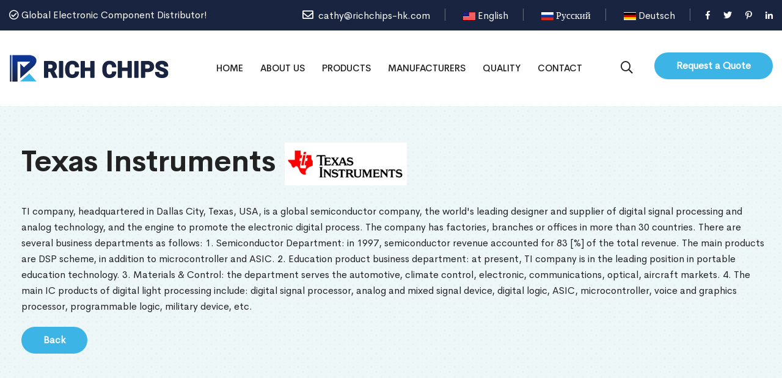

--- FILE ---
content_type: text/html
request_url: https://www.richchips-hk.com/showbrands_1719.html
body_size: 5249
content:

<!DOCTYPE html>
<html lang="en">
<head>
<meta charset="utf-8">
<meta http-equiv="Content-Type" content="text/html; charset=utf-8" />




<title>Texas Instruments Manufacturers - Rich Chips Technology Limited</title>
<meta name='keywords' content='Integrated Circuit,Diode,Capacitance,Transistor,Modul,Rich Chips Technology Limited,Rich Chips' />
<meta name='Description' content='Integrated Circuit,Diode,Capacitance,Transistor,Module' />
<!-- Stylesheets -->
<link href="assets/css/bootstrap.css" rel="stylesheet">
<link href="assets/css/style.css" rel="stylesheet">
<!-- Responsive File -->
<link href="assets/css/responsive.css" rel="stylesheet">
<!-- Color File -->
<link href="assets/css/color.css" rel="stylesheet">

<link rel="shortcut icon" href="assets/images/favicon.png" type="image/x-icon">
<link rel="icon" href="assets/images/ico.png" type="image/x-icon">

<!-- Responsive -->
<meta http-equiv="X-UA-Compatible" content="IE=edge">

<!--<meta name="viewport" content="width=device-width, initial-scale=1.0, maximum-scale=1.0, user-scalable=0">-->
<!--[if lt IE 9]><script src="https://cdnjs.cloudflare.com/ajax/libs/html5shiv/3.7.3/html5shiv.js"></script><![endif]-->
<!--[if lt IE 9]><script src="js/respond.js"></script><![endif]-->
</head>

<body>

<div class="page-wrapper">
    <!-- Main Header -->
    <meta http-equiv="Content-Type" content="text/html; charset=utf-8" />
  <header class="main-header header-style-two">      
        <!-- Header Upper -->
        
        <div class="header-top">
            <div class="auto-container">
                <div class="inner-container">
                    <div class="left-column">
                        <div class="text"> <i class="far fa-check-circle"></i> Global Electronic Component Distributor!</div>
                    </div>
                    <div class="right-column">
                        <div class="contact-info ignore">
                            
                            <li><a href="mailto:cathy@richchips-hk.com"><i class="far fa-envelope"></i>cathy@richchips-hk.com</a></li>
                             <li><a href="javascript:translate.changeLanguage('engllish');"><img src="images/en.png" /> English</a></li>
                              <li><a href="javascript:translate.changeLanguage('russian');"><img src="images/py.png" /> Русский</a></li>
                               <li><a href="javascript:translate.changeLanguage('german');"><img src="images/de.png" /> Deutsch</a></li>
                        </div>
                        <div class="social-links">
                            <ul>
                                <li><a href="#"><i class="fab fa-facebook-f"></i></a></li>
                                <li><a href="#"><i class="fab fa-twitter"></i></a></li>
                                <li><a href="#"><i class="fab fa-pinterest-p"></i></a></li>
                                <li><a href="#"><i class="fab fa-linkedin-in"></i></a></li>
                            </ul>
                        </div>
                    </div>
                </div>
            </div>
        </div>
        
        
        <div class="header-upper style-two">
            <div class="auto-container">
                <div class="inner-container">
                    <!--Logo-->
                    <div class="logo-box">
                        <div class="logo"><a href="/"><img src="assets/images/logo.png" alt=""></a></div>
                    </div>
                    <div class="right-column">
                        <!--Nav Box-->
                        <div class="nav-outer">
                            <!--Mobile Navigation Toggler-->
                            <div class="mobile-nav-toggler"><img src="assets/images/icons/icon-bar.png" alt=""></div>

                            <!-- Main Menu -->
                            <nav class="main-menu navbar-expand-md navbar-light">
                                <div class="collapse navbar-collapse show clearfix" id="navbarSupportedContent">
                                    <ul class="navigation">
                                        <li><a href="/">Home</a> </li>
                                        <li><a href="About.html">About Us</a></li>
                                        <li class="dropdown"><a href="Stocks.html">Products</a>
                                            <ul>
                                               
                                    <li><a href="Stocks.html?cid=88">Integrated Circuit</a></li>
                                   
                                    <li><a href="Stocks.html?cid=89">Diode</a></li>
                                   
                                    <li><a href="Stocks.html?cid=90">Capacitance</a></li>
                                   
                                    <li><a href="Stocks.html?cid=106">Transistor</a></li>
                                   
                                    <li><a href="Stocks.html?cid=107">Module</a></li>
                                   
                                    <li><a href="Stocks.html?cid=108">Compass-Sensor</a></li>
                                   
                                    <li><a href="Stocks.html?cid=110">Amplifiers</a></li>
                                   
                                    <li><a href="Stocks.html?cid=111">Circuit Protection</a></li>
                                   
                                    <li><a href="Stocks.html?cid=113">Data Conversion</a></li>
                                   
                                    <li><a href="Stocks.html?cid=114">Filter</a></li>
                                   
                                    <li><a href="Stocks.html?cid=115">Inductors</a></li>
                                   
                                     <li><a href="Stocks.html">View more</a></li>
                                            </ul>
                                        </li>
                                        <li><a href="Brands.html">Manufacturers</a></li>
                                        <li><a href="Quality.html">Quality</a></li>
                                        <li><a href="Contact.html">Contact</a></li>
                                    </ul>
                                </div>
                            </nav>
                        </div>
                        <div class="search-btn"><button type="button" class="theme-btn search-toggler"><span class="far fa-search"></span></button></div>
                        <div class="link-btn"><a href="Order_online.html" class="theme-btn btn-style-one">Request a Quote</a></div>
                    </div>                        
                </div>
            </div>
        </div>
        <!--End Header Upper-->

        <!-- Sticky Header  -->
        <div class="sticky-header main-menu">
            <div class="auto-container">
                <div class="inner-container">
                    <div class="nav-outer">
                        <!-- Main Menu -->
                        <nav class="main-menu">
                            <!--Keep This Empty / Menu will come through Javascript-->
                        </nav><!-- Main Menu End-->
                        <!-- Main Menu End-->
                        <button type="button" class="theme-btn search-toggler"><span class="far fa-search"></span></button>
                    </div>
                </div>
            </div>
        </div><!-- End Sticky Menu -->

        <!-- Mobile Menu  -->
        <div class="mobile-menu">
            <div class="menu-backdrop"></div>
            <div class="close-btn"><span class="icon flaticon-remove"></span></div>
            
            <nav class="menu-box">
                <div class="nav-logo"><a href="index.html"><img src="assets/images/logo-two.png" alt="" title=""></a></div>
                <div class="menu-outer"><!--Here Menu Will Come Automatically Via Javascript / Same Menu as in Header--></div>
				<!--Social Links-->
				<div class="social-links">
					<ul class="clearfix">
						<li><a href="#"><span class="fab fa-twitter"></span></a></li>
						<li><a href="#"><span class="fab fa-facebook-square"></span></a></li>
						<li><a href="#"><span class="fab fa-pinterest-p"></span></a></li>
						<li><a href="#"><span class="fab fa-instagram"></span></a></li>
						<li><a href="#"><span class="fab fa-youtube"></span></a></li>
					</ul>
                </div>
            </nav>
        </div><!-- End Mobile Menu -->

        <div class="nav-overlay">
            <div class="cursor"></div>
            <div class="cursor-follower"></div>
        </div>
    </header>
    <!-- End Main Header -->
    
    <!--Search Popup-->
    <div id="search-popup" class="search-popup">
        <div class="close-search theme-btn"><span class="flaticon-remove"></span></div>
        <div class="popup-inner">
            <div class="overlay-layer"></div>
            <div class="search-form">
            
                <SCRIPT language=javascript>
 
function checkformt()
{


if(SearchFromt.search1.value.length<3) {
		alert("Keyword length cannot be less than 3 characters");
		SearchFromt.search1.focus();
		return false;
	}
	
}
</SCRIPT>


                 <form class="SearchFrom3" name="SearchFromt" method="post" action="Stocks.html" onSubmit="return checkformt()">
                    <div class="form-group">
                        <fieldset>
                 
                            
                            <input type="search" class="form-control" name="search1"  placeholder="Search Part Number" required="" oninput="setCustomValidity('');" oninvalid="setCustomValidity('Pls enter keyword/Part Number ');">
                             
                             
                            <input type="submit" value="Search Now!" class="theme-btn">
                        </fieldset>
                    </div>
                </form>
                <br>
                <h3>Enter part number / keywords</h3>
            </div>
            
        </div>
    </div>



    <!-- Features Section Two -->
    <section class="features-section-two style-two">
        <div class="auto-container">
            <div class="single-block">
                <div class="row">
                    
                    <div class="col-lg-6" style="max-width:100%;flex: 0 0 100%">
                        <div class="content">
                            <div class="sec-title">
                          
                               <h2><strong>Texas Instruments</strong><img src="upload/201711117364486505.jpg" alt="" style="padding-left:15px;"></h2>
                                <div class="text">TI company, headquartered in Dallas City, Texas, USA, is a global semiconductor company, the world's leading designer and supplier of digital signal processing and analog technology, and the engine to promote the electronic digital process. The company has factories, branches or offices in more than 30 countries. There are several business departments as follows: 1. Semiconductor Department: in 1997, semiconductor revenue accounted for 83 [%] of the total revenue. The main products are DSP scheme, in addition to microcontroller and ASIC. 2. Education product business department: at present, TI company is in the leading position in portable education technology. 3. Materials & Control: the department serves the automotive, climate control, electronic, communications, optical, aircraft markets. 4. The main IC products of digital light processing include: digital signal processor, analog and mixed signal device, digital logic, ASIC, microcontroller, voice and graphics processor, programmable logic, military device, etc.</div>
                                <div class="link-btn"><a href="javascript:history.back();" class="theme-btn btn-style-one style-two"><span>Back</span></a></div>
                            </div>
                        </div>
                    </div>
                </div>
            </div>
          
        </div>
    </section>

  <meta http-equiv="Content-Type" content="text/html; charset=utf-8" />

    
<footer class="main-footer">
        <div class="auto-container">
            <!--Widgets Section-->
            <div class="widgets-section">
                <div class="row clearfix">
                    
                    <!--Column-->
                    <div class="column col-lg-3 col-md-6" style="flex: 0 0 25%;max-width: 25%;">
                        <div class="widget about-widget">
                            <div class="logo"><a href="/"><img src="assets/images/logo-two.png" alt=""></a></div>
                            <div class="text">Independent Electronic components Distributor for just-in-time delivery of hard to find electronic components. </div>
                            <ul class="social-links">
                                <li><a href="#"><i class="fab fa-twitter"></i></a></li>
                                <li><a href="#"><i class="fab fa-facebook-f"></i></a></li>
                                <li><a href="#"><i class="fab fa-linkedin-in"></i></a></li>
                                <li><a href="#"><i class="fab fa-google-plus-g"></i></a></li>
                                <li><a href="#"><i class="fab fa-pinterest-p"></i></a></li>
                            </ul>
                        </div>
                    </div>
                    
                    <!--Column-->
                    <div class="column col-lg-3 col-md-6" style="flex: 0 0 25%;max-width: 25%;">
                        <div class="widget links-widget">
                            <h3 class="widget-title">Our Products</h3>
                            <div class="widget-content">
                                <ul>
                                   
                                    <li><a href="Stocks.html?cid=88">Integrated Circuit</a></li>
                                   
                                    <li><a href="Stocks.html?cid=89">Diode</a></li>
                                   
                                    <li><a href="Stocks.html?cid=90">Capacitance</a></li>
                                   
                                    <li><a href="Stocks.html?cid=106">Transistor</a></li>
                                   
                                    <li><a href="Stocks.html?cid=107">Module</a></li>
                                   
                                     <li><a href="Stocks.html">View more</a></li>
                                </ul>                                        
                            </div>
                        </div>
                    </div>

                    <!--Column-->
                   <div class="column col-lg-3 col-md-6" style="flex: 0 0 25%;max-width: 25%;">
                        <div class="widget links-widget">
                            <h3 class="widget-title">Quick links</h3>
                            <div class="widget-content">
                                <ul>
                                   
                                    <li><a href="About.html">About Us</a></li>
                                    <li><a href="Stocks.html">Products Center</a></li>
                                    <li><a href="Brands.html">Manufacturers</a></li>
                                     <li><a href="Quality.html">Quality Control</a></li>
                                    <li><a href="Order_online.html">Request For Quote</a></li>
                                    <li><a href="Contact.html">Contact Us</a></li>
                                </ul>                                        
                            </div>
                        </div>
                    </div>
                    
                    <!--Column-->
                   <div class="column col-lg-3 col-md-6" style="flex: 0 0 25%;max-width: 25%;">
                        <div class="widget contact-widget">
                            <h3 class="widget-title">Get in touch</h3>
                            <div class="widget-content">
                                <ul class="contact-info">
                                    <li>
                                      
                                        <div class="text" style="float:left"><span class="flaticon-gps"></span> Unit 917a, 9/F., Tower A, New Mandarin Plaza, No.14 Science Museum Road, Tsimshatsui, Kowloon.</div>
                                    </li>
                                    <li>
                                       
                                        <div class="text" style="line-height:35px;">
                                           <span class="flaticon-phone"></span> <a href="#"> +1 </a> <br>                                          
                                        </div>
                                    </li>
                                    <li>
                                       
                                        <div class="text" style="line-height:35px;">                                          
                                            <span class="flaticon-comment"></span><a href="mailto:cathy@richchips-hk.com"> cathy@richchips-hk.com</a>
                                        </div>
                                    </li>
                                </ul>
                            </div>
                        </div>
                    </div>
                    
                </div>
            </div>
        </div>
        <!-- Footer Bottom -->
        <div class="footer-bottom">
            <div class="auto-container">
                <div class="copyright">
                    <div class="text">Copyright © 2023.Rich Chips Technology Limited All rights reserved.</div>
                </div>
            </div>
        </div>
    </footer>
    
            <!--translate start-->
<script src="/translate.js"></script>
<script>
	translate.setUseVersion2(); //Set to use v2. x version
	translate.selectLanguageTag.show = false; //The selection language of the non-existent select
	translate.execute();
</script>
<!--translate end-->

	
</div>
<!--End pagewrapper-->

<!--Scroll to top-->
<div class="scroll-to-top scroll-to-target" data-target="html"><span class="flaticon-right-arrow"></span></div>

<script src="assets/js/jquery.js"></script>
<script src="assets/js/popper.min.js"></script>
<script src="assets/js/bootstrap.min.js"></script>
<script src="assets/js/bootstrap-select.min.js"></script>
<script src="assets/js/jquery.fancybox.js"></script>
<script src="assets/js/isotope.js"></script>
<script src="assets/js/owl.js"></script>
<script src="assets/js/appear.js"></script>
<script src="assets/js/wow.js"></script>
<script src="assets/js/lazyload.js"></script>
<script src="assets/js/scrollbar.js"></script>
<script src="assets/js/TweenMax.min.js"></script>
<script src="assets/js/swiper.min.js"></script>

<script src="assets/js/script.js"></script>


</body>
</html>















--- FILE ---
content_type: text/css
request_url: https://www.richchips-hk.com/assets/css/responsive.css
body_size: 945
content:
@media only screen and (max-width: 7000px){
	.page-wrapper{
		overflow: hidden;
	}
	
}

@media only screen and (max-width: 1400px){

	.main-menu .navigation>li:nth-last-child(-n+3)>ul>li>ul {
	    left: auto;
	    right: 100%;
	}

	.main-menu .navigation > li:nth-last-child(-n+2) > ul {
	    left: auto;
	    right: 0;
	}
	.main-menu .navigation > li:nth-last-child(-n+2) > ul > li > ul {
	    left: auto;
	    right: 100%;
	}
}

@media only screen and (max-width: 1199px){
	.banner-section .banner-slider-nav {
		display: none;
	}
}

@media only screen and (max-width: 1139px){
	/* Default */
	.main-header .nav-outer .main-menu,
	.sticky-header{
		display: none !important;
	}
	.nav-outer .mobile-nav-toggler{
		display: block;
	}
}

@media only screen and (max-width: 991px){
	.banner-section.dark-style .content-box h1,
	.banner-section .content-box h1 {
		font-size: 50px;
		line-height: 60px;
	}
	.banner-section .estimate-form {
		display: none;
	}
	.about-section-two .shape-one {
	    display: none;
	}
}

@media only screen and (min-width: 768px){
	.main-menu .navigation > li > ul,
	.main-menu .navigation > li > ul > li > ul{
		display:block !important;
		visibility:hidden;
		opacity:0;
	}
}

@media only screen and (max-width: 767px){	
	br {
		display: none;
	}
	.filter-tabs li .count {
		display: none;
	}
	.features-section .icon-box .icon {
		margin-bottom: 20px;
	}
	.skills-section .inner-container {
		padding-left: 15px;
		padding-right: 15px;
	}
	.main-header .header-upper .search-btn{
		display: none;
	}
	.main-menu .contact-info {
	    display: none;
	}

	.main-header .header-upper .inner-container {
	    justify-content: center;
	}
	.header-top .right-column,
	.header-top .inner-container {
	    justify-content: center;
	}
	.main-header .header-upper {
		padding-bottom: 30px;
	}
	.header-top .contact-info {
		text-align: center;
	}
}

@media only screen and (max-width: 575px){
	.main-header .header-upper .contact-info {
		display: none;
	}
	.header-top .contact-info li:before {
		display: none;
	}
	.main-header .header-upper {
	    padding-bottom: 0;
	    padding-top: 0;
	}
	.contact-section .contact-form-area {
		padding: 50px 30px;
	}
}


@media only screen and (max-width: 350px) {

}











--- FILE ---
content_type: text/css
request_url: https://www.richchips-hk.com/assets/css/color.css
body_size: 1716
content:
/* Default Color File  */




/* Color */
a:hover,
a {
    color: #3cb4e6;
}

.border-color {
    border-color: #3cb4e6;
}

.services-section-two .owl-dots .owl-dot:hover,
.services-section-two .owl-dots .owl-dot.active{
    background-color:#3cb4e6;
}

.search-popup .search-form fieldset input[type="submit"],
.preloader-close,
.theme-bg {
    background-color: #3cb4e6;
}

.btn-style-one.style-four:hover:before {
    background-color: #3cb4e6;
}

.btn-style-one.style-four:hover:before {
    background-color: #3cb4e6;
    opacity: 1;
}

.cta-section-three h3 i {
    color: #3cb4e6;
}

.banner-section .link-box a.style-four:hover {
    border-color: #3cb4e6;
}

.scroll-to-top:hover {
    background-color: #3cb4e6;
}

.btn-style-one {
    background-color: #3cb4e6;
	
}

.btn-style-one.style-three {
    color: #3cb4e6;
}

.main-header .header-upper .contact-info .icon {
    background-color: #3cb4e6;
}

.main-menu .navigation>li.current>a {
    color: #3cb4e6;
}

.header-top .social-links li a:hover {
    color: #fff;
}

.estimate-form .dropdown-item.active, 
.estimate-form .dropdown-item:active {
    background-color: #3cb4e6;
}

.post-share-icon ul.social-links li a:hover {
    color: #3cb4e6;
}

.service-block-one .overlay:before {
    background-color: #3cb4e6;
}

.cta-section .wrapper-box {
    border: 10px solid #3cb4e6;
}

.features-section .icon-box .icon {
    color: #3cb4e6;
}

.features-section .icon-box:hover .icon {
    background-color: #3cb4e6;
}

.filter-tabs li .count {
    background: #3cb4e6;
}

.gallery-block .overlay-content h5 {
    color: #3cb4e6;
}

.testimonials-section .owl-dots .owl-dot:hover,
.testimonials-section .owl-dots .owl-dot.active{
    background-color:#3cb4e6;
}

.features-section-two.style-two .sec-title .sub-title {
    color: #3cb4e6;
}

.skills-section .lower-content {
    background-color: #3cb4e6;
}

.skills-section .progress-levels .progress-box .bar .bar-fill {
    background-color: #3cb4e6;
}

.news-block-one h4:hover {
    color: #3cb4e6;
}

.cta-section-two .wrapper-box {
    background-color: #03234b;
}

.widget .widget-title:before {
    background-color: #3cb4e6;
}

.about-widget .social-links li a:hover {
    background-color: #3cb4e6;
}

.links-widget ul li a:hover {
    color: #3cb4e6;
}

.contact-widget .contact-info li .text a:hover {
    color: #3cb4e6;
}

.feature-block-three .read-more-btn i {
    color: #3cb4e6;
}

.service-block-two .overlay:before {
    background-color: #3cb4e6;
}

.process-block .icon .count {
    background-color: #3cb4e6;
}

.widget_categories_two .widget-content li:hover a,
.widget_categories_two .widget-content li.current a {
    background-color: #3cb4e6;
}

.widget_contact-form .dropdown-item.active, 
.widget_contact-form .dropdown-item:active {
    background-color: #3cb4e6;
}

.services-details .content-side .icon-box .icon {
    color: #3cb4e6;
}

.services-details .content-side .icon-box:hover .icon {
    background-color: #3cb4e6;
}

.services-details .owl-dots .owl-dot:hover,
.services-details .owl-dots .owl-dot.active{
    background-color:#3cb4e6;
}

.news-block-two .post-meta li.category {
    color: #3cb4e6;
}

.news-block-two h4:hover {
    color: #3cb4e6;
}

.news-block-three .post-meta li.category {
    color: #3cb4e6;
}

.news-block-three h2:hover {
    color: #3cb4e6;
}

.news-block-three .owl-theme .owl-nav .owl-prev:before {
    color: #3cb4e6;
}

.news-block-three .owl-theme .owl-nav .owl-next:before {
    color: #3cb4e6;
}

.news-block-three .video-box .video-btn:hover span {
    background-color: #3cb4e6;
}

.news-block-three .video-box .video-btn:before {
    background-color: #3cb4e6;
}

.widget_search input[type="search"] {
    background: #fff;
}

.categories-list li a:hover {color: #3cb4e6;}

.widget_tag_cloud li a:hover {
    background-color: #3cb4e6;
}

.widget_cta .content {
    background: #3cb4e6;
}

.contact-form .dropdown-item.active, 
.contact-form .dropdown-item:active {
    background-color: #3cb4e6;
}

.contact-section .contact-info li .text a:hover {
    color: #3cb4e6;
}

.contact-section .social-links li a:hover {
    background-color: #3cb4e6;
}

.comments-title h4:before {
    background-color: #3cb4e6;
}

.blog-single-post .list li:before {
    color: #3cb4e6;
}

.post-pagination li .current {
    background-color: #3cb4e6;
    border-color: #3cb4e6;
}

.mobile-menu .menu-backdrop {
    background-color: #3cb4e6;
}

/* Color Variation Two */

.btn-style-one.style-two {
    background-color: #3cb4e6;
}

.btn-style-one.style-three:before {
    background-color: #3cb4e6;
}

.main-menu .contact-info .icon {
    background-color: #3cb4e6;
}

.header-top {
    background-color: #192440;
}

.sec-title .sub-title {
    color: #3cb4e6;
}

.service-block-one h4:before {
    background-color: #3cb4e6;
}

.filter-tabs li.active {
    color: #3cb4e6;
}

.funfacts-section:before {
    background-color: #3cb4e6;
}

.testimonials-section .owl-dots .owl-dot{
    background:#3cb4e6;
}

.skills-section .lower-content.style-two {
    background: #3cb4e6;
}

.news-block-one .post-meta li {
    color: #3cb4e6;
}

.news-block-one .post-meta li:before {
    background-color: #3cb4e6;
}

.feature-block-three .read-more-btn {
    color: #3cb4e6;
}

.feature-block-three .overlay { 
    background-color: #3cb4e6;
}

.team-block-one .content:before {
    background-color: #3cb4e6;
}

.team-block-one .social-links li a:hover{
    color: #3cb4e6;
}

.team-block-two .content:before {
    background-color: #3cb4e6;
}

.team-block-two .social-links li a:hover{
    color: #3cb4e6;
}

.process-block .icon:before {
    background-color: #3cb4e6;
}

.contact-widget.style-two .widget-content {
    background: #3cb4e6;
}

.services-details .owl-dots .owl-dot{
    background:#3cb4e6;
}

.news-block-two .date {
    background-color: #3cb4e6;
}

.news-block-two .post-meta li {
    color: #3cb4e6;
}

.news-block-two .post-meta li:before {
    background-color: #3cb4e6;
}

.news-block-three .date {
    background-color: #3cb4e6;
}

.news-block-three .post-meta li {
    color: #3cb4e6;
}

.news-block-three .post-meta li:before {
    background-color: #3cb4e6;
}

.news-block-three .owl-theme .owl-nav .owl-prev:hover:before {
    background-color: #3cb4e6;
}

.news-block-three .owl-theme .owl-nav .owl-next:hover:before {
    background-color: #3cb4e6;
}

.categories-list li a:before {
    color: #3cb4e6;
}

.widget_popular_post .content .post-info {
    color: #3cb4e6;
}

.contact-section .contact-info li .icon {
    color: #3cb4e6;
}

.contact-section .social-links li a {
    background: #182c61;
}

.blog-single-post .post-share-info a:before {
    color: #3cb4e6;
}

.blog-single-post.post-share-info span {
    color: #3cb4e6;
}

.banner-section .banner-slider-button-prev:hover {
    background: #3cb4e6;
}

.banner-section .banner-slider-button-next:hover {
    background: #3cb4e6;
}

.main-menu .navigation>li>ul>li>a:hover {
    color: #3cb4e6;
}

.main-menu .navigation>li>ul>li>ul>lia:hover {
    color: #3cb4e6;
}

.search-popup .search-form fieldset input[type="submit"]:hover {
    background: #3cb4e6;
}

.service-block-two .lower-content .read-more-btn a:hover {
    color: #3cb4e6;
}














--- FILE ---
content_type: text/css
request_url: https://www.richchips-hk.com/assets/css/flaticon.css
body_size: 711
content:
	/*
  	Flaticon icon font: Flaticon
  	Creation date: 28/06/2020 12:21
  	*/

@font-face {
  font-family: "Flaticon";
  src: url("../fonts/Flaticon.eot");
  src: url("../fonts/Flaticon.eot?#iefix") format("embedded-opentype"),
       url("../fonts/Flaticon.woff2") format("woff2"),
       url("../fonts/Flaticon.woff") format("woff"),
       url("../fonts/Flaticon.ttf") format("truetype"),
       url("../fonts/Flaticon.svg#Flaticon") format("svg");
  font-weight: normal;
  font-style: normal;
}

@media screen and (-webkit-min-device-pixel-ratio:0) {
  @font-face {
    font-family: "Flaticon";
    src: url("../fonts/Flaticon.svg#Flaticon") format("svg");
  }
}

[class^="flaticon-"]:before, [class*=" flaticon-"]:before,
[class^="flaticon-"]:after, [class*=" flaticon-"]:after {   
font-family: Flaticon;
font-style: normal;
}

.flaticon-right:before { content: "\f100"; }
.flaticon-search:before { content: "\f101"; }
.flaticon-right-arrow:before { content: "\f102"; }
.flaticon-tick:before { content: "\f103"; }
.flaticon-right-arrow-1:before { content: "\f104"; }
.flaticon-backward:before { content: "\f105"; }
.flaticon-clock:before { content: "\f106"; }
.flaticon-star:before { content: "\f107"; }
.flaticon-null:before { content: "\f108"; }
.flaticon-arrow:before { content: "\f109"; }
.flaticon-share:before { content: "\f10a"; }
.flaticon-remove:before { content: "\f10b"; }
.flaticon-signs:before { content: "\f10c"; }
.flaticon-ui:before { content: "\f10d"; }
.flaticon-arrows:before { content: "\f10e"; }
.flaticon-add:before { content: "\f10f"; }
.flaticon-angle-arrow-pointing-to-right:before { content: "\f110"; }
.flaticon-null-1:before { content: "\f111"; }
.flaticon-gps:before { content: "\f112"; }
.flaticon-search-1:before { content: "\f113"; }
.flaticon-phone:before { content: "\f114"; }
.flaticon-long-right-arrow:before { content: "\f115"; }
.flaticon-long-arrow-pointing-to-the-right:before { content: "\f116"; }
.flaticon-talk:before { content: "\f117"; }
.flaticon-comment:before { content: "\f118"; }
.flaticon-long-arrow-pointing-to-left:before { content: "\f119"; }

--- FILE ---
content_type: application/x-javascript
request_url: https://www.richchips-hk.com/translate.js
body_size: 8469
content:
/* Open source code：https://gitee.com/mail_osc/translate */
var translate={version:"2.2.5.20230227",useVersion:"v1",setUseVersion2:function(){translate.useVersion="v2"},translate:null,includedLanguages:"zh-CN,zh-TW,en",resourcesUrl:"//res.zvo.cn/translate",selectLanguageTag:{show:!0,languages:"",alreadyRender:!1,selectOnChange:function(e){var t=e.target.value;translate.changeLanguage(t)},render:function(){if(!translate.selectLanguageTag.alreadyRender&&(translate.selectLanguageTag.alreadyRender=!0,translate.selectLanguageTag.show)){if(null==document.getElementById("translate")){var e=document.getElementsByTagName("body")[0],t=document.createElement("div");t.id="translate",e.appendChild(t)}else if(null!=document.getElementById("translateSelectLanguage"))return;translate.request.post(translate.request.api.host+translate.request.api.language+"?v="+translate.version,{},function(e){if(0!=e.result){var t=function(e){translate.selectLanguageTag.selectOnChange(e)},a=document.createElement("select");a.id="translateSelectLanguage",a.className="translateSelectLanguage";for(var n=0;n<e.list.length;n++){var l=document.createElement("option");if(l.setAttribute("value",e.list[n].id),translate.selectLanguageTag.languages.length>0){var r=(","+translate.selectLanguageTag.languages+",").toLowerCase();if(console.log(r),r.indexOf(","+e.list[n].id.toLowerCase()+",")<0)continue}null!=translate.to&&void 0!==translate.to&&translate.to.length>0?translate.to==e.list[n].id&&l.setAttribute("selected","selected"):e.list[n].id==translate.language.getLocal()&&l.setAttribute("selected","selected"),l.appendChild(document.createTextNode(e.list[n].name)),a.appendChild(l)}window.addEventListener?a.addEventListener("change",t,!1):a.attachEvent("onchange",t),document.getElementById("translate").appendChild(a)}else console.log("load language list error : "+e.info)})}}},localLanguage:"zh-CN",googleTranslateElementInit:function(){var e="";null!=document.getElementById("translate")&&(e="translate"),translate.translate=new google.translate.TranslateElement({pageLanguage:"zh-CN",includedLanguages:translate.selectLanguageTag.languages,layout:0},e)},init:function(){var e=window.location.protocol;"file:"==window.location.protocol&&(e="http:"),-1==this.resourcesUrl.indexOf("://")&&(this.resourcesUrl=e+this.resourcesUrl)},execute_v1:function(){if(null==document.getElementById("translate")&&translate.selectLanguageTag.show){var e=document.getElementsByTagName("body")[0],t=document.createElement("div");t.id="translate",e.appendChild(t)}""==translate.includedLanguages&&(translate.selectLanguageTag.languages=translate.includedLanguages),console.log("translate.js tip: translate.includedLanguages obsolete, please use the translate.selectLanguageTag.languages are set");var a=document.getElementsByTagName("head")[0],n=document.createElement("script");n.type="text/javascript",n.src=this.resourcesUrl+"/js/element.js",a.appendChild(n)},setCookie:function(e,t){var a=e+"="+escape(t);document.cookie=a},getCookie:function(e){for(var t=document.cookie.split("; "),a=0;a<t.length;a++){var n=t[a].split("=");if(n[0]==e)return unescape(n[1])}return""},currentLanguage:function(){translate.check();var e=translate.getCookie("googtrans");return e.length>0?e.substr(e.lastIndexOf("/")+1,e.length-1):translate.localLanguage},changeLanguage:function(e){if(",en,de,hi,lt,hr,lv,ht,hu,zh-CN,hy,uk,mg,id,ur,mk,ml,mn,af,mr,uz,ms,el,mt,is,it,my,es,et,eu,ar,pt-PT,ja,ne,az,fa,ro,nl,en-GB,no,be,fi,ru,bg,fr,bs,sd,se,si,sk,sl,ga,sn,so,gd,ca,sq,sr,kk,st,km,kn,sv,ko,sw,gl,zh-TW,pt-BR,co,ta,gu,ky,cs,pa,te,tg,th,la,cy,pl,da,tr,".indexOf(","+e+",")>-1){translate.check();var t="/"+translate.localLanguage+"/"+e,a=document.location.host.split(".");if(a.length>2){var n=a[a.length-2]+"."+a[a.length-1];document.cookie="googtrans=;expires="+new Date(1)+";domain="+n+";path=/",document.cookie="googtrans="+t+";domain="+n+";path=/"}return translate.setCookie("googtrans",""+t),void location.reload()}if(translate.setUseVersion2(),null!=translate.to&&translate.to.length>0&&translate.to!=translate.language.getLocal())var l=!0;translate.to=e,translate.storage.set("to",e),l?location.reload():translate.execute()},check:function(){"file:"==window.location.protocol&&console.log("\r\n---WARNING----\r\ntranslate.js 主动翻译组件自检异常，当前协议是file协议，翻译组件要在正常的线上http、https协议下才能正常使用翻译功能\r\n------------")},to:"",autoDiscriminateLocalLanguage:!1,documents:[],ignore:{tag:["style","script","link","i","pre","code"],class:["ignore","translateSelectLanguage"],id:[],isIgnore:function(e){if(null==e||void 0===e)return!1;for(var t=e,a=100;a-- >0;){if(null==t||void 0===t)return!1;var n=translate.element.getNodeName(t).toLowerCase();if(n.length>0){if("body"==n||"html"==n||"#document"==n)return!1;if(translate.ignore.tag.indexOf(n)>-1)return!0}if(null!=t.className){var l=t.className;if(null==l||"string"!=typeof l)continue;l=l.trim().split(" ");for(var r=0;r<l.length;r++)if(null!=l[r]&&l[r].trim().length>0&&translate.ignore.class.indexOf(l[r])>-1)return!0}if(null!=t.id&&void 0!==t.id&&translate.ignore.id.indexOf(t.id)>-1)return!0;t=t.parentNode}return!1}},nomenclature:{data:new Array,old_Data:[],set:function(e){alert("请将 translate.nomenclature.set 更换为 append，具体使用可参考： https://github.com/xnx3/translate ")},append:function(e,t,a){void 0===translate.nomenclature.data[e]&&(translate.nomenclature.data[e]=new Array),void 0===translate.nomenclature.data[e][t]&&(translate.nomenclature.data[e][t]=new Array);for(var n=a.split("\n"),l=0;l<n.length;l++){var r=n[l].trim();if(!(r.length<1)){var s=r.split("=");if(2==s.length){var o=s[0].trim(),u=s[1].trim();0!=o.length&&0!=u.length&&(translate.nomenclature.data[e][t][o]=u)}}}},get:function(){return translate.nomenclature.data},dispose:function(e){if(null==e||0==e.length)return e;if(void 0===translate.nomenclature.data[translate.language.getLocal()]||void 0===translate.nomenclature.data[translate.language.getLocal()][translate.to])return e;for(var t in translate.nomenclature.data[translate.language.getLocal()][translate.to]){var a=translate.nomenclature.data[translate.language.getLocal()][translate.to][t];if("function"!=typeof a){var n=e.indexOf(t);if(n>-1)if("english"==translate.language.getLocal()){var l="";if(0==n);else if(l=e.substr(n-1,1),"english"==translate.language.getCharLanguage(l))continue;var r="";if(n+t.length==e.length);else if(r=e.substr(n+t.length,1),"english"==translate.language.getCharLanguage(r))continue;e=e.replace(new RegExp(l+t+r,"g"),l+a+r)}else e=e.replace(new RegExp(t,"g"),a)}}return e}},setAutoDiscriminateLocalLanguage:function(){translate.autoDiscriminateLocalLanguage=!0},nodeQueue:{},setDocuments:function(e){null!=e&&void 0!==e&&(void 0===e.length?translate.documents[0]=e:translate.documents=e,translate.nodeQueue={},console.log("set documents , clear translate.nodeQueue"))},getDocuments:function(){return null!=translate.documents&&void 0!==translate.documents&&translate.documents.length>0?translate.documents:document.all},listener:{isExecuteFinish:!1,isStart:!1,start:function(){translate.temp_linstenerStartInterval=setInterval(function(){"complete"==document.readyState&&(clearInterval(translate.temp_linstenerStartInterval),translate.listener.addListener())},50)},addListener:function(){translate.listener.isStart=!0;const e={attributes:!0,childList:!0,subtree:!0},t=new MutationObserver(function(e,t){var a=[];for(let t of e)"childList"===t.type&&t.addedNodes.length>0&&a.push.apply(a,t.addedNodes);a.length>0&&translate.execute(a)});for(var a=translate.getDocuments(),n=0;n<a.length;n++){var l=a[n];null!=l&&t.observe(l,e)}},renderTaskFinish:function(e){}},renderTask:class{constructor(){this.taskQueue=[],this.nodes=[]}add(e,t,a){var n=translate.element.nodeAnalyse.get(e),l=translate.util.hash(n.text);void 0===this.nodes[l]&&(this.nodes[l]=new Array),this.nodes[l].push(e);var r=this.taskQueue[l];null!=r&&void 0!==r||(r=new Array);var s=new Array;s.originalText=t,s.resultText=a,r.push(s),this.taskQueue[l]=r}execute(){for(var e in this.taskQueue){"function"!=typeof(t=this.taskQueue[e])&&(this.taskQueue[e]=t)}for(var e in this.nodes)for(var t=this.taskQueue[e],a=0;a<this.nodes[e].length;a++)for(var n=0;n<t.length;n++){var l=t[n];"function"!=typeof t&&translate.element.nodeAnalyse.set(this.nodes[e][n],l.originalText,l.resultText)}void 0!==this.taskQueue&&this.taskQueue.length>0&&translate.listener.renderTaskFinish(this)}},execute:function(e){if("undefined"!=typeof doc&&(translate.useVersion="v2"),"v1"!=translate.useVersion){var t=translate.util.uuid();if(translate.nodeQueue[t]=new Array,translate.nodeQueue[t].expireTime=Date.now()+12e4,translate.nodeQueue[t].list=new Array,null==translate.to||""==translate.to){var a=translate.storage.get("to");null!=a&&void 0!==a&&a.length>0&&(translate.to=a)}try{translate.selectLanguageTag.render()}catch(e){console.log(e)}if(null!=translate.to&&void 0!==translate.to&&0!=translate.to.length){if(translate.to!=translate.language.getLocal()){var n;if(void 0!==e){if(null==e)return void console.log("translate.execute(...) 中传入的要翻译的目标区域不存在。");void 0===e.length?(n=new Array)[0]=e:n=e}else n=translate.getDocuments();for(var l=0;l<n.length&l<20;l++){var r=n[l];translate.element.whileNodes(t,r)}var s={},o={};for(var u in translate.nodeQueue[t].list){if(null==u||void 0===u||0==u.length||"undefined"==u)continue;s[u]=[],o[u]=[];let e=new translate.renderTask;for(var i in translate.nodeQueue[t].list[u])if("function"!=typeof translate.nodeQueue[t].list[u][i]){var g=translate.nodeQueue[t].list[u][i].original,c=translate.nodeQueue[t].list[u][i].translateText,d=g==c?i:translate.util.hash(c);translate.nodeQueue[t].list[u][i].cacheHash=d;var f=translate.storage.get("hash_"+translate.to+"_"+d);if(null!=f&&f.length>0)for(var h=0;h<translate.nodeQueue[t].list[u][i].nodes.length;h++)e.add(translate.nodeQueue[t].list[u][i].nodes[h],g,translate.nodeQueue[t].list[u][i].beforeText+f+translate.nodeQueue[t].list[u][i].afterText);else s[u].push(c),o[u].push(i)}e.execute()}var v=[];for(var u in translate.nodeQueue[t].list)s[u].length<1||v.push(u);if(translate.listener.isExecuteFinish||(translate.temp_executeFinishNumber=0,translate.temp_executeFinishInterval=setInterval(function(){translate.temp_executeFinishNumber==v.length&&(translate.listener.isExecuteFinish=!0,clearInterval(translate.temp_executeFinishInterval))},50)),0!=v.length)for(var p in v){u=v[p];if(void 0===s[u]||s[u].length<1)return;var m=translate.request.api.host+translate.request.api.translate+"?v="+translate.version,x={from:u,to:translate.to,text:encodeURIComponent(JSON.stringify(s[u]))};translate.request.post(m,x,function(e){if(0==e.result)return console.log("=======ERROR START======="),console.log(s[e.from]),console.log("response : "+e.info),console.log("=======ERROR END  ======="),void translate.temp_executeFinishNumber++;let a=new translate.renderTask;for(var n=0;n<o[e.from].length;n++){var l=e.from,r=e.text[n],u=o[e.from][n],i=translate.nodeQueue[t].list[l][u].cacheHash,g="";try{g=translate.nodeQueue[t].list[l][u].original}catch(e){console.log("uuid:"+t+", originalWord:"+g+", lang:"+l+", hash:"+u+", text:"+r+", queue:"+translate.nodeQueue[t]),console.log(e);continue}for(var c=0;c<translate.nodeQueue[t].list[l][u].nodes.length;c++)a.add(translate.nodeQueue[t].list[l][u].nodes[c],g,translate.nodeQueue[t].list[l][u].beforeText+r+translate.nodeQueue[t].list[l][u].afterText);translate.storage.set("hash_"+e.to+"_"+i,r)}a.execute(),translate.temp_executeFinishNumber++})}}}else translate.autoDiscriminateLocalLanguage&&translate.executeByLocalLanguage()}else translate.execute_v1()},element:{nodeAnalyse:{get:function(e){return translate.element.nodeAnalyse.analyse(e,"","")},set:function(e,t,a){translate.element.nodeAnalyse.analyse(e,t,a)},analyse:function(e,t,a){var n=new Array;n.node=e,n.text="";var l=translate.element.getNodeName(e);"#text"==l&&(void 0!==e.parentNode&&"TEXTAREA"==translate.element.getNodeName(e.parentNode)&&(l="TEXTAREA",e=e.parentNode));if("INPUT"==l||"TEXTAREA"==l){if(null==e.attributes||void 0===e.attributes)return n.text="",n;if("INPUT"==l&&void 0!==e.attributes.type&&null!=typeof e.attributes.type.nodeValue&&("button"==e.attributes.type.nodeValue.toLowerCase()||"submit"==e.attributes.type.nodeValue.toLowerCase())){var r=e.attributes.value;if(null!=r&&void 0!==r&&void 0!==r.nodeValue&&r.nodeValue.length>0)return void 0!==t&&t.length>0&&(r.nodeValue=r.nodeValue.replace(new RegExp(translate.util.regExp.pattern(t),"g"),translate.util.regExp.resultText(a))),n.text=r.nodeValue,n.node=r,n}return void 0!==e.attributes.placeholder?(void 0!==t&&t.length>0&&(e.attributes.placeholder.nodeValue=e.attributes.placeholder.nodeValue.replace(new RegExp(translate.util.regExp.pattern(t),"g"),translate.util.regExp.resultText(a))),n.text=e.attributes.placeholder.nodeValue,n.node=e.attributes.placeholder,n):(n.text="",n)}if("META"==l){if(void 0!==e.name&&null!=e.name){var s=e.name.toLowerCase();if("keywords"==s||"description"==s)return void 0!==t&&t.length>0&&(e.content=e.content.replace(new RegExp(translate.util.regExp.pattern(t),"g"),translate.util.regExp.resultText(a))),n.text=e.content,n}return n.text="",n}return"IMG"==l?void 0===e.alt||null==e.alt?(n.text="",n):(void 0!==t&&t.length>0&&(e.alt=e.alt.replace(new RegExp(translate.util.regExp.pattern(t),"g"),translate.util.regExp.resultText(a))),n.text=e.alt,n):(null==e.nodeValue||void 0===e.nodeValue?n.text="":0==e.nodeValue.trim().length?n.text="":(void 0!==t&&t.length>0&&(e.nodeValue=e.nodeValue.replace(new RegExp(translate.util.regExp.pattern(t),"g"),translate.util.regExp.resultText(a))),n.text=e.nodeValue),n)}},getNodeName:function(e){return null==e||void 0===e?"":null==e.nodeName||void 0===e.nodeName?"":e.nodeName},whileNodes:function(e,t){if(null!=t&&void 0!==t){var a=t.childNodes;if(a.length>0)for(var n=0;n<a.length;n++)translate.element.whileNodes(e,a[n]);else translate.element.findNode(e,t)}},findNode:function(e,t){if(null!=t&&void 0!==t&&null!=t.parentNode){var a=translate.element.getNodeName(t.parentNode);if(""!=a&&!(translate.ignore.tag.indexOf(a.toLowerCase())>-1)){for(var n=!1,l=t.parentNode;t!=l&&null!=l;)null!=l.className&&translate.ignore.class.indexOf(l.className)>-1&&(n=!0),l=l.parentNode;if(!n&&!translate.ignore.isIgnore(t)){var r=translate.element.nodeAnalyse.get(t);r.text.length>0&&translate.addNodeToQueue(e,r.node,r.text)}}}}},addNodeToQueue:function(e,t,a){if(null!=t&&null!=a&&0!=a.length&&"#comment"!=translate.element.getNodeName(t).toLowerCase()){translate.util.hash(a);if(translate.util.findTag(a)){if(null==t.parentNode)return;var n=translate.element.getNodeName(t.parentNode);if("SCRIPT"==n||"STYLE"==n)return}var l=translate.language.get(a);for(var r in void 0!==l[translate.to]&&delete l[translate.to],l){null!=translate.nodeQueue[e].list[r]&&void 0!==translate.nodeQueue[e].list[r]||(translate.nodeQueue[e].list[r]=new Array);for(var s=0;s<l[r].length;s++)if(void 0!==l[r][s]&&void 0!==l[r][s].text){var o=l[r][s].text,u=l[r][s].beforeText,i=l[r][s].afterText,g=translate.util.hash(o);if(null!=translate.nodeQueue[e].list[r][g]&&void 0!==translate.nodeQueue[e].list[r][g]||(translate.nodeQueue[e].list[r][g]=new Array,translate.nodeQueue[e].list[r][g].nodes=new Array,translate.nodeQueue[e].list[r][g].original=o,translate.nodeQueue[e].list[r][g].translateText=translate.nomenclature.dispose(o),translate.nodeQueue[e].list[r][g].beforeText=u,translate.nodeQueue[e].list[r][g].afterText=i),void 0!==t.isSameNode)for(var c=0;c<translate.nodeQueue[e].list[r][g].nodes.length;c++)if(t.isSameNode(translate.nodeQueue[e].list[r][g].nodes[c]))return;translate.nodeQueue[e].list[r][g].nodes[translate.nodeQueue[e].list[r][g].nodes.length]=t}}}},language:{local:"",setLocal:function(e){translate.setUseVersion2(),translate.language.local=e},getLocal:function(){return(null==translate.language.local||translate.language.local.length<1)&&translate.language.autoRecognitionLocalLanguage(),translate.language.local},autoRecognitionLocalLanguage:function(){if(!(null!=translate.language.local&&translate.language.local.length>2)){var e=document.body.outerText;if(null==e||void 0===e||e.length<1)translate.language.local="chinese_simplified";else{e=e.replace(/\n|\t|\r/g,"");for(var t=new Array,a=0;a<e.length;a++){var n=e.charAt(a),l=translate.language.getCharLanguage(n);""==l&&(l="unidentification"),t.push(l)}var r=translate.util.arrayFindMaxNumber(t),s=r.indexOf("specialCharacter");s>-1&&r.splice(s,1),r.length>0?translate.language.local=r[0]:translate.language.local="chinese_simplified"}}},get:function(e){for(var t=new Array,a=new Array,n=[],l=[],r=0;r<e.length;r++){var s=e.charAt(r),o=translate.language.getCharLanguage(s);""==o&&(o="unidentification");var u=translate.language.analyse(o,a,n,l,s);a=u.langStrs,void 0!==n.language&&(l.language=n.language,l.charstr=n.charstr,l.storage_language=n.storage_language),n.language=u.storage_language,n.charstr=s,n.storage_language=u.storage_language,t.push(o)}return void 0!==a.unidentification&&delete a.unidentification,void 0!==a.specialCharacter&&delete a.specialCharacter,void 0!==a.number&&delete a.number,a},getCharLanguage:function(e){return null==e||void 0===e?"":this.english(e)?"english":this.specialCharacter(e)?"specialCharacter":this.number(e)?"number":this.chinese_simplified(e)?"chinese_simplified":this.japanese(e)?"japanese":this.korean(e)?"korean":(console.log("not find is language , char : "+e+", unicode: "+e.charCodeAt(0).toString(16)),"")},analyse:function(e,t,a,n,l){void 0===t[e]&&(t[e]=new Array);var r=0;void 0===a.storage_language||(translate.language.connector(l)&&(e=a.storage_language),r=a.storage_language==e?t[e].length-1:t[e].length),void 0===t[e][r]&&(t[e][r]=new Array,t[e][r].beforeText="",t[e][r].afterText="",t[e][r].text=""),t[e][r].text=t[e][r].text+l,0==translate.language.wordBlankConnector(translate.language.getLocal())&&translate.language.wordBlankConnector(translate.to)&&null!=a.storage_language&&void 0!==a.storage_language&&a.storage_language.length>0&&"specialCharacter"!=a.storage_language&&(0==translate.language.wordBlankConnector(a.storage_language)&&translate.language.wordBlankConnector(e)?t[a.storage_language][t[a.storage_language].length-1].afterText=" ":"english"==a.storage_language&&"english"!=e&&(t[e][r].beforeText=" "));var s=new Array;return s.langStrs=t,s.storage_language=e,s},connector:function(e){return!!/.*[\u0020\u00A0\u202F\u205F\u3000]+.*$/.test(e)||(!!/.*[\u0030-\u0039]+.*$/.test(e)||(!!/.*[\u0021\u0022\u0023\u0024\u0025\u0026\u0027\u002C\u002D\u002E\u003A\u003B\u003F\u0040]+.*$/.test(e)||!!/.*[\u3002\uFF1F\uFF01\uFF0C\u3001\uFF1B\uFF1A\u300C\u300D\u300E\u300F\u2018\u2019\u201C\u201D\uFF08\uFF09\u3014\u3015\u3010\u3011\u2014\u2026\u2013\uFF0E\u300A\u300B\u3008\u3009\u00b7]+.*$/.test(e)))},wordBlankConnector:function(e){if(null==e||void 0===e)return!0;switch(e.trim().toLowerCase()){case"chinese_simplified":case"chinese_traditional":case"korean":case"japanese":return!1}return!0},chinese_simplified:function(e){return!!/.*[\u4e00-\u9fa5]+.*$/.test(e)},english:function(e){return!!/.*[\u0041-\u005a]+.*$/.test(e)||!!/.*[\u0061-\u007a]+.*$/.test(e)},japanese:function(e){return!!/.*[\u0800-\u4e00]+.*$/.test(e)},korean:function(e){return!!/.*[\uAC00-\uD7AF]+.*$/.test(e)},number:function(e){return!!/.*[\u0030-\u0039]+.*$/.test(e)},specialCharacter:function(e){return!!/.*[\u2460-\u24E9]+.*$/.test(e)||(!!/.*[\u2500-\u25FF]+.*$/.test(e)||(!!/.*[\u3200-\u33FF]+.*$/.test(e)||(!!/.*[\uFF00-\uFF5E]+.*$/.test(e)||(!!/.*[\u2000-\u22FF]+.*$/.test(e)||(!!/.*[\u3001-\u3036]+.*$/.test(e)||(!!/.*[\u0020-\u002F]+.*$/.test(e)||(!!/.*[\u003A-\u007E]+.*$/.test(e)||(!!/.*[\u0009\u000a\u0020\u00A0\u1680\u180E\u202F\u205F\u3000\uFEFF]+.*$/.test(e)||(!!/.*[\u2000-\u200B]+.*$/.test(e)||(!!/.*[\u00A1-\u0105]+.*$/.test(e)||!!/.*[\u2C60-\u2C77]+.*$/.test(e)))))))))))}},executeByLocalLanguage:function(){translate.request.post(translate.request.api.host+translate.request.api.ip+"?v="+translate.version,{},function(e){0==e.result?(console.log("==== ERROR 获取当前用户所在区域异常 ===="),console.log(e.info),console.log("==== ERROR END ====")):(translate.setUseVersion2(),translate.storage.set("to",e.language),translate.to=e.language,translate.selectLanguageTag,translate.execute())})},util:{uuid:function(){var e=(new Date).getTime();return window.performance&&"function"==typeof window.performance.now&&(e+=performance.now()),"xxxxxxxxxxxxxxxxxxxxxxxxxxxxxxxx".replace(/[xy]/g,function(t){var a=(e+16*Math.random())%16|0;return e=Math.floor(e/16),("x"==t?a:3&a|8).toString(16)})},findTag:function(e){return/<[^>]+>/g.test(e)},arrayFindMaxNumber:function(e){for(var t={},a=[],n=0,l=0,r=e.length;l<r;l++)t[e[l]]?t[e[l]]++:t[e[l]]=1,t[e[l]]>n&&(n=t[e[l]]);for(var s in t)t[s]===n&&a.push(s);return a},hash:function(e){if(null==e||void 0===e)return e;var t,a=0;if(0===e.length)return a;for(t=0;t<e.length;t++)a=(a<<5)-a+e.charCodeAt(t),a|=0;return a+""},charReplace:function(e){return null==e?"":e=(e=e.trim()).replace(/\t|\n|\v|\r|\f/g,"")},regExp:{pattern:function(e){return e=(e=e.replace(/\"/g,'\\"')).replace(/\?/g,"\\?")},resultText:function(e){return e}}},request:{api:{host:"https://api.translate.zvo.cn/",language:"language.json",translate:"translate.json",ip:"ip.json"},post:function(e,t,a){this.send(e,t,a,"post",!0,{"content-type":"application/x-www-form-urlencoded"},null)},send:function(e,t,a,n,l,r,s){var o="";if(null!=t)for(var u in t)o.length>0&&(o+="&"),o=o+u+"="+t[u];var i=null;try{i=new XMLHttpRequest}catch(e){i=new ActiveXObject("Microsoft.XMLHTTP")}if(i.open(n,e,l),null!=r)for(var u in r)i.setRequestHeader(u,r[u]);i.send(o),i.onreadystatechange=function(){if(4==i.readyState)if(200==i.status){var e=null;try{e=JSON.parse(i.responseText)}catch(e){console.log(e)}a(null==e?i.responseText:e)}else null!=s&&s(i)}}},storage:{set:function(e,t){localStorage.setItem(e,t)},get:function(e){return localStorage.getItem(e)}}};console.log("Two lines of js html automatic translation, page without change, no language configuration file, no API Key, SEO friendly! Open warehouse : https://github.com/xnx3/translate");try{translate.init()}catch(e){console.log(e)}